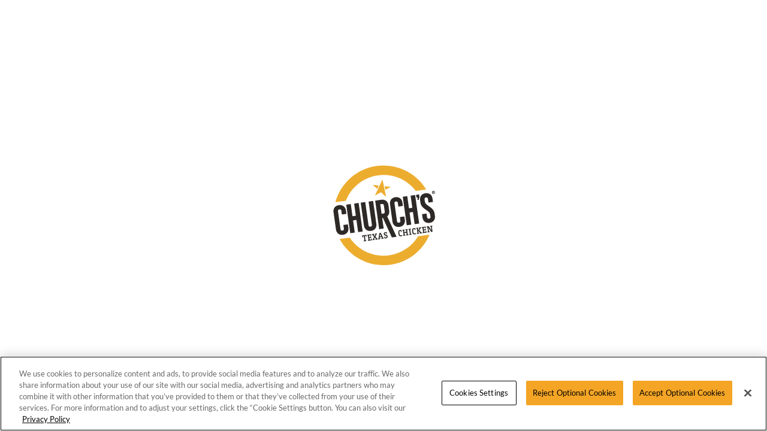

--- FILE ---
content_type: text/html
request_url: https://www.churchs.com/careers.php
body_size: 8588
content:
<!DOCTYPE html>
<html lang="en">
	<head>
		<meta charset="utf-8" />
		<meta httpEquiv="X-UA-Compatible" content="IE=edge" />
		<!--
      This viewport works for phones with notches.
      It's optimized for gestures by disabling global zoom.
     -->
		<meta name="viewport" content="width=device-width, initial-scale=1, minimum-scale=1, maximum-scale=1.00001" />
		<title>Church&apos;s Texas Chicken® | Menu, Coupons &amp; Delivery</title>
		<meta
			name="description"
			content="Church's Texas Chicken® has 70 years worth of bold flavors, warm welcomes &amp; a menu that inspires seconds. Visit us for coupons, deals &amp; delivery near you."
		/>
		<link rel="canonical" href="https://www.churchs.com/" />
		<meta property="og:locale" content="en_US" />
		<meta property="og:type" content="website" />
		<meta property="og:title" content="Church's Texas Chicken® | Menu, Coupons &amp; Delivery" />
		<meta
			property="og:description"
			content="Church's Texas Chicken® has 70 years worth of bold flavors, warm welcomes &amp; a menu that inspires seconds. Visit us for coupons, deals &amp; delivery near you."
		/>
		<meta property="og:url" content="https://www.churchs.com/" />
		<meta property="og:site_name" content="Churchs's Texas Chicken" />
		<meta property="article:modified_time" content="2025-06-10T20:48:57+00:00" />
		<meta
			property="og:image"
			content="https://cdn.churchs.com/images/at6verwz/production/3cda5beb0782cf34c29b3a40d2564643b5ab3efc-309x309.png"
		/>
		<meta property="og:image:width" content="309" />
		<meta property="og:image:height" content="309" />
		<meta property="og:image:type" content="image/png" />
		<meta name="twitter:card" content="summary_large_image" />
		<meta name="apple-itunes-app" content="app-id=653653356" />
		<link rel="preload" href="/fonts/Lato-Black.ttf" as="font" crossorigin />
		<link rel="preload" href="/fonts/Lato-BlackItalic.ttf" as="font" crossorigin />
		<link rel="preload" href="/fonts/Lato-BoldItalic.ttf" as="font" crossorigin />
		<link rel="preload" href="/fonts/Lato-Bold.ttf" as="font" crossorigin />
		<link rel="preload" href="/fonts/Lato-Italic.ttf" as="font" crossorigin />
		<link rel="preload" href="/fonts/Lato-Regular.ttf" as="font" crossorigin />
		<link rel="preload" href="/fonts/Heavitas.otf" as="font" crossorigin />
		<link rel="preload" href="/fonts/Heavitas-Italic.otf" as="font" crossorigin />
		<link rel="preload" href="/fonts/TabletGothicCondensed-Extrabold.otf" as="font" crossorigin />
		<link rel="preload" href="/fonts/TabletGothicCondensed-ExtraboldOblique.otf" as="font" crossorigin />
		<link rel="stylesheet" href="/fonts.css" />
		<script type="text/javascript">
			(function () {
				// Skip appending OneTrust scripts on localhost or when embedded=true
				const isLocalhost = window.location.hostname === 'localhost';
				const isEmbedded = window.location.search.includes('embedded=true');

				if (isLocalhost || isEmbedded) {
					return;
				}

				// Determine environment suffix based on hostname
				const isProduction =
					window.location.hostname === 'www.churchs.com' || window.location.hostname === 'churchs.com';
				const envSuffix = isProduction ? '' : '-test';
				const domainScriptId = '01927815-610b-7f2f-b7d3-03f29c603b4d' + envSuffix;

				// Append OtAutoBlock.js
				const script1 = document.createElement('script');
				script1.type = 'text/javascript';
				script1.src = 'https://cdn.cookielaw.org/consent/' + domainScriptId + '/OtAutoBlock.js';
				document.head.appendChild(script1);

				// Append otSDKStub.js
				const script2 = document.createElement('script');
				script2.type = 'text/javascript';
				script2.src = 'https://cdn.cookielaw.org/scripttemplates/otSDKStub.js';
				script2.setAttribute('charset', 'UTF-8');
				script2.setAttribute('data-domain-script', domainScriptId);
				document.head.appendChild(script2);
			})();
		</script>
		<style>
			/**
       * Extend the react-native-web reset:
       * https://github.com/necolas/react-native-web/blob/master/packages/react-native-web/src/exports/StyleSheet/initialRules.js
       */
			html,
			body,
			#root {
				width: 100%;
				/* To smooth any scrolling behavior */
				-webkit-overflow-scrolling: touch;
				margin: 0px;
				padding: 0px;
				/* Allows content to fill the viewport and go beyond the bottom */
				min-height: 100%;
			}
			#root {
				flex-shrink: 0;
				flex-basis: auto;
				flex-grow: 1;
				display: flex;
				flex: 1;
			}

			html {
				scroll-behavior: smooth;
				/* Prevent text size change on orientation change https://gist.github.com/tfausak/2222823#file-ios-8-web-app-html-L138 */
				-webkit-text-size-adjust: 100%;
				height: calc(100% + env(safe-area-inset-top));
			}

			body {
				display: flex;
				/* Allows you to scroll below the viewport; default value is visible */
				overflow-y: auto;
				overscroll-behavior-y: none;
				text-rendering: optimizeLegibility;
				-webkit-font-smoothing: antialiased;
				-moz-osx-font-smoothing: grayscale;
				-ms-overflow-style: scrollbar;
			}
			/* Enable for apps that support dark-theme */
			/*@media (prefers-color-scheme: dark) {
        body {
          background-color: black;
        }
      }*/

			#onetrust-banner-sdk * {
				font-family: 'Lato' !important;
				font-weight: 400 !important;
			}
		</style>
	</head>

	<body>
		<!-- The root element for your Expo app. -->
		<div id="root">
			<style>
				:root {
					--easing: linear(
						0,
						0.01 0.7%,
						0.042 1.5%,
						0.162 3.1%,
						0.334 4.7%,
						0.842 8.9%,
						1.072 11.3%,
						1.157 12.5%,
						1.215 13.6%,
						1.258 14.8%,
						1.279 16%,
						1.281 17.5%,
						1.257 19.1%,
						1.209 20.9%,
						1.055 25.4%,
						0.992 27.6%,
						0.943 30.1%,
						0.921 32.7%,
						0.927 35.9%,
						1.002 44.4%,
						1.022 49.3%,
						0.994 65.7%,
						1.002 82.2%,
						1
					);
				}

				body {
					padding: 0;
					margin: 0;
				}

				#root {
					display: flex;
					align-items: center;
					justify-content: center;
					height: 100vh;
					font-size: 1.5rem;
					color: #333;
				}

				.logo {
					opacity: 0;
					scale: 0;
					animation-name: pop;
					animation-duration: 1s;
					animation-delay: 500ms;
					animation-timing-function: var(--easing);
					animation-fill-mode: forwards;
				}

				@keyframes spin {
					to {
						rotate: 360deg;
					}
				}

				@keyframes pop {
					0% {
						opacity: 1;
						rotate: 7deg;
						scale: 0.5;
					}
					100% {
						opacity: 1;
						rotate: 0deg;
						scale: 1;
					}
				}

				@keyframes fade {
					0% {
						opacity: 0;
						scale: 1;
					}
					100% {
						opacity: 1;
						scale: 1;
					}
				}

				@media (prefers-reduced-motion) {
					.logo {
						animation-name: fade;
						animation-timing-function: linear;
					}
				}
			</style>
			<svg width="200" height="200" viewBox="0 0 300 300" fill="none" class="logo">
				<path
					d="M236.605 202C228.828 214.845 218.286 225.795 205.746 234.053C193.206 242.312 178.983 247.672 164.112 249.743C145.18 252.408 125.88 249.654 108.448 241.802C91.0165 233.949 76.1665 221.318 65.6184 205.372L40.1558 209.049C52.295 231.45 70.9902 249.606 93.7367 261.084C116.483 272.563 142.194 276.815 167.425 273.273C188.849 270.268 209.124 261.748 226.263 248.548C243.402 235.348 256.817 217.921 265.192 197.975L236.605 202Z"
					fill="#ECAD2F"
				></path>
				<path
					d="M55.6484 113.128C62.1456 96.3205 73.0147 81.5537 87.1317 70.3546C101.249 59.1556 118.101 51.931 135.946 49.4278C153.782 46.9025 171.968 49.1853 188.627 56.0403C205.285 62.8953 219.811 74.0739 230.704 88.4211L256.864 84.7441C244.173 63.8776 225.645 47.1866 203.572 36.7336C181.499 26.2807 156.846 22.5238 132.661 25.9272C108.466 29.325 85.7971 39.7397 67.4577 55.8836C49.1183 72.0274 35.9126 93.1924 29.4736 116.761L55.6484 113.128Z"
					fill="#ECAD2F"
				></path>
				<path
					fill-rule="evenodd"
					clip-rule="evenodd"
					d="M147.413 59.5872L128.578 100.048L143.707 91.7353L156.555 103.289L147.413 59.5872ZM138.184 74.8326L123.011 73.1031L134.275 83.2475L138.184 74.8326ZM154.84 85.6308L152.936 76.5328L168.181 78.3059L154.84 85.6308Z"
					fill="#ECAD2F"
				></path>
				<path
					fill-rule="evenodd"
					clip-rule="evenodd"
					d="M259.873 190.533L260.149 192.481L265.396 191.754L265.134 189.821L263.681 189.952L262.853 184.037C262.678 182.845 262.344 181.217 261.995 179.764H262.068C262.783 181.15 263.568 182.499 264.422 183.804L269.32 191.202L272.765 190.722L270.933 177.642L272.314 177.381L272.038 175.419L266.878 176.145L267.155 178.078L268.608 177.947L269.436 183.862C269.625 185.054 269.945 186.682 270.294 188.135C269.553 186.697 268.782 185.389 267.939 184.081L263.071 176.683L258.028 177.395L258.304 179.357L259.859 179.226L261.414 190.228L259.873 190.533ZM254.278 187.773L254.002 186.523L251.168 186.93L251.793 191.435L255.542 190.912L255.382 189.081L257.185 188.819L257.751 192.816L247.912 194.196L247.636 192.249L249.177 191.944L247.622 180.942L246.066 181.073L245.79 179.111L255.629 177.73L256.182 181.61L254.38 181.872L254.031 180.172L250.281 180.695L250.877 184.909L253.726 184.503L253.653 183.253L255.281 183.02L255.906 187.54L254.278 187.773ZM235.036 193.92L233.495 194.225L233.771 196.187L239.105 195.432L238.843 193.557L237.695 193.658L236.925 188.194L241.692 193.106L240.486 193.31L240.747 195.199L246.285 194.429L246.008 192.467L244.904 192.583L239.759 187.293L243.131 181.538L244.177 181.334L243.901 179.372L238.567 180.128L238.843 182.017L240.064 181.915L236.838 187.525L236.111 182.439L237.245 182.235L236.983 180.346L231.649 181.102L231.925 183.049L233.48 182.918L235.036 193.92ZM228.262 186.537L227.768 183.877C227.402 183.831 227.03 183.831 226.664 183.877C224.658 184.168 223.757 185.098 224.469 190.083C225.094 194.443 226.184 195.126 228.422 194.807C229.312 194.671 230.176 194.397 230.98 193.993L231.591 196.187C230.553 196.657 229.459 196.989 228.335 197.175C224.571 197.699 222.667 196.521 221.824 190.519C220.894 183.965 222.711 182.133 226.446 181.61C227.438 181.465 228.447 181.465 229.44 181.61L230.065 186.261L228.262 186.537ZM215.88 196.623L214.34 196.928L214.616 198.876L220.356 198.077L220.08 196.115L218.525 196.245L216.97 185.244L218.511 184.938L218.235 182.976L212.494 183.79L212.77 185.738L214.325 185.621L215.88 196.623ZM198.891 199.094L200.431 198.788L198.876 187.787L197.321 187.917L197.045 185.955L202.669 185.171L202.946 187.118L201.521 187.394L202.103 191.522L207.102 190.81L206.521 186.682L205.082 186.827L204.806 184.865L210.416 184.081L210.692 186.028L209.151 186.348L210.706 197.35L212.261 197.219L212.538 199.166L206.928 199.951L206.652 198.004L208.076 197.742L207.436 193.178L202.437 193.876L203.076 198.44L204.515 198.294L204.791 200.256L199.167 201.056L198.891 199.094ZM193.644 191.391L193.165 188.746C192.798 188.692 192.426 188.692 192.06 188.746C190.054 189.022 189.153 189.967 189.865 194.937C190.49 199.298 191.58 199.995 193.819 199.675C194.711 199.542 195.575 199.262 196.376 198.847L196.987 201.042C195.955 201.525 194.858 201.858 193.731 202.03C189.953 202.568 188.049 201.39 187.206 195.373C186.29 188.819 188.107 187.002 191.842 186.479C192.835 186.333 193.843 186.333 194.836 186.479L195.461 191.13L193.644 191.391Z"
					fill="#2D2926"
				></path>
				<path
					fill-rule="evenodd"
					clip-rule="evenodd"
					d="M156.642 193.804L157.049 195.969L158.836 195.693L158.313 191.58C157.219 191.426 156.108 191.426 155.014 191.58C151.54 192.074 150.32 193.964 150.654 196.289C150.988 198.614 151.918 199.443 154.723 200.46C157.194 201.419 157.703 201.739 157.862 202.873C158.022 204.006 157.499 204.835 155.886 205.053C155.265 205.154 154.632 205.154 154.011 205.053L153.619 202.873L151.817 203.134L152.354 207.262C153.569 207.429 154.802 207.429 156.017 207.262C159.548 206.768 160.856 204.893 160.464 202.19C160.159 199.952 159.316 199.094 156.264 197.989C153.924 197.147 153.386 196.652 153.255 195.693C153.125 194.734 153.648 194.007 155.101 193.804C155.611 193.718 156.132 193.718 156.642 193.804ZM136.527 207.858L137.661 207.64L139.652 194.022L143.344 193.513L148.997 206.041L150.174 205.939L150.451 207.901L144.971 208.672L144.71 206.826L146.265 206.506L145.16 204.035L140.597 204.675L140.204 207.364L141.803 207.233L142.065 209.079L136.789 209.82L136.527 207.858ZM144.288 201.899L143.169 199.385C142.632 198.149 142.152 197.016 141.716 195.955C141.6 197.103 141.44 198.295 141.251 199.632L140.873 202.379L144.288 201.899ZM131.194 208.613L129.798 208.875L130.075 210.764L135.626 209.979L135.35 208.032L134.26 208.133L130.002 203.003L132.502 197.088L133.563 196.87L133.286 194.922L128.418 195.606L128.694 197.495L129.929 197.379L128.287 201.448L125.467 198.018L126.703 197.771L126.441 195.882L121.049 196.637L121.325 198.599L122.386 198.512L126.412 203.323L123.738 209.616L122.663 209.805L122.924 211.767L127.953 211.055L127.691 209.165L126.31 209.296L128.098 204.878L131.194 208.613ZM117.561 206.985L117.285 205.736L114.451 206.142L115.076 210.648L118.825 210.125L118.666 208.293L120.468 208.032L121.035 212.029L111.181 213.409L110.919 211.462L112.445 211.157L110.905 200.155L109.335 200.285L109.073 198.323L118.913 196.943L119.45 200.823L117.648 201.085L117.314 199.384L113.564 199.908L114.16 204.122L117.009 203.715L116.922 202.466L118.549 202.233L119.189 206.753L117.561 206.985ZM107.054 213.99L100.645 214.891L100.368 212.944L102.229 212.566L100.703 201.71L98.4646 202.029L98.7116 204.427L96.9095 204.689L96.27 200.125L107.185 198.585L107.824 203.148L106.022 203.395L105.586 201.027L103.348 201.346L104.874 212.188L106.778 212.043L107.054 213.99Z"
					fill="#2D2926"
				></path>
				<path
					fill-rule="evenodd"
					clip-rule="evenodd"
					d="M247.694 155.145L246.502 146.701L257.78 145.102L259.074 154.316C259.118 154.886 259.282 155.44 259.557 155.941C259.831 156.442 260.209 156.879 260.666 157.222C261.122 157.566 261.646 157.809 262.204 157.934C262.761 158.059 263.339 158.065 263.899 157.949C264.468 157.906 265.022 157.741 265.523 157.466C266.024 157.192 266.461 156.814 266.805 156.357C267.149 155.901 267.391 155.377 267.516 154.819C267.642 154.262 267.647 153.684 267.532 153.124L266.762 147.674C266.021 142.376 261.49 139.267 256.515 135.854C250.465 131.702 243.758 127.1 242.418 117.561L241.619 111.922C240.296 102.533 245.543 95.5573 254.946 94.2493C264.349 92.9413 271.325 98.2605 272.633 107.576L273.811 116.02L262.547 117.605L261.239 108.405C261.197 107.836 261.034 107.282 260.761 106.781C260.488 106.28 260.112 105.843 259.656 105.499C259.201 105.155 258.678 104.913 258.121 104.787C257.564 104.662 256.987 104.656 256.428 104.772C255.859 104.815 255.305 104.98 254.804 105.255C254.303 105.529 253.866 105.907 253.522 106.364C253.179 106.82 252.936 107.344 252.811 107.902C252.685 108.459 252.68 109.037 252.795 109.597L253.551 115.047C254.289 120.275 258.796 123.373 263.755 126.781C269.822 130.952 276.565 135.587 277.909 145.16L278.708 150.784C280.031 160.188 274.77 167.149 265.381 168.472C255.992 169.794 249.002 164.446 247.694 155.145ZM209.457 101.472L198.193 103.056L208.221 174.474L219.499 172.89L215.212 142.442L223.67 141.25L227.958 171.698L239.236 170.114L229.193 98.6963L217.915 100.295L222.202 130.728L213.744 131.92L209.457 101.472ZM172.411 165.129L166.336 121.849C165.028 112.46 170.274 105.484 179.663 104.161C189.051 102.839 196.042 108.187 197.35 117.488L198.542 125.947L187.264 127.662L185.97 118.462C185.926 117.893 185.762 117.339 185.487 116.838C185.213 116.337 184.835 115.9 184.378 115.556C183.922 115.212 183.397 114.97 182.84 114.844C182.283 114.719 181.705 114.714 181.145 114.829C180.577 114.873 180.025 115.037 179.525 115.311C179.025 115.585 178.589 115.961 178.245 116.416C177.902 116.871 177.659 117.393 177.533 117.949C177.406 118.505 177.399 119.081 177.512 119.639L183.79 164.373C183.837 164.942 184.003 165.495 184.278 165.995C184.553 166.495 184.931 166.93 185.387 167.274C185.843 167.617 186.366 167.86 186.923 167.986C187.479 168.112 188.056 168.12 188.615 168.007C189.185 167.963 189.739 167.798 190.24 167.524C190.741 167.249 191.178 166.871 191.522 166.415C191.865 165.958 192.108 165.434 192.233 164.876C192.359 164.319 192.364 163.741 192.249 163.182L190.955 153.982L202.233 152.398L203.425 160.842C204.748 170.245 199.501 177.207 190.098 178.529C180.695 179.852 173.719 174.503 172.411 165.202V165.129ZM144.637 110.585L129.13 112.765L139.173 184.183L150.436 182.598L146.744 156.278L148.532 156.031L170.957 204.965L182.7 203.323L159.301 152.223C163.269 149.07 165.144 144.012 164.301 138.01L162.31 123.912C161.002 114.611 153.939 109.277 144.637 110.585ZM151.1 144.682C150.599 144.955 150.046 145.118 149.477 145.16L145.262 145.771L141.876 121.718L146.105 121.122C146.664 121.009 147.241 121.016 147.798 121.142C148.354 121.269 148.878 121.512 149.333 121.855C149.789 122.198 150.167 122.634 150.442 123.134C150.718 123.634 150.884 124.186 150.93 124.755L153.11 140.35C153.225 140.908 153.22 141.485 153.095 142.042C152.969 142.599 152.726 143.122 152.382 143.577C152.039 144.033 151.601 144.409 151.1 144.682ZM101.008 175.172L93.0142 117.852L104.292 116.268L112.445 174.402C112.489 174.971 112.654 175.525 112.929 176.026C113.203 176.527 113.581 176.964 114.038 177.308C114.494 177.651 115.018 177.894 115.576 178.019C116.133 178.145 116.711 178.15 117.271 178.035C117.84 177.991 118.394 177.826 118.895 177.552C119.396 177.277 119.833 176.899 120.177 176.443C120.52 175.986 120.763 175.462 120.888 174.905C121.014 174.347 121.019 173.769 120.904 173.21L112.736 115.149L124.014 113.564L132.08 170.884C133.403 180.273 128.142 187.249 118.753 188.572C109.364 189.894 102.374 184.546 101.066 175.244L101.008 175.172ZM68.06 121.354L56.782 122.938L66.8101 194.341L78.0881 192.757L73.8152 162.31L82.2737 161.132L86.5465 191.58L97.8245 189.981L87.7819 118.578L76.5039 120.163L80.7913 150.61L72.3328 151.787L68.06 121.354ZM24.9397 141.788L31.0146 185.011C32.3081 194.312 39.2842 199.66 48.6874 198.338C58.0905 197.015 63.3371 190.039 62.0145 180.651L60.8228 172.192L49.5594 173.776L50.8528 182.976C50.9656 183.535 50.9585 184.112 50.8321 184.669C50.7058 185.225 50.463 185.749 50.1197 186.204C49.7765 186.66 49.3405 187.038 48.8406 187.313C48.3407 187.589 47.7882 187.755 47.2195 187.801C46.6599 187.916 46.0821 187.911 45.5247 187.785C44.9673 187.66 44.4429 187.417 43.9865 187.074C43.5301 186.73 43.1521 186.293 42.8776 185.792C42.603 185.291 42.4383 184.737 42.3944 184.168L36.1014 139.448C35.9886 138.889 35.9957 138.312 36.1221 137.755C36.2484 137.199 36.4912 136.676 36.8345 136.22C37.1777 135.764 37.6137 135.386 38.1136 135.111C38.6135 134.835 39.166 134.669 39.7347 134.623C40.2941 134.51 40.871 134.517 41.4275 134.644C41.984 134.77 42.5074 135.013 42.9632 135.356C43.4191 135.699 43.797 136.135 44.0722 136.635C44.3474 137.135 44.5136 137.688 44.5598 138.256L45.8533 147.471L57.1313 145.886L55.9396 137.428C54.6316 128.127 47.67 122.778 38.2669 124.101C28.8637 125.423 23.6171 132.385 24.9397 141.788ZM231.692 98.7255L232.535 104.742H232.55C232.568 104.868 232.634 104.983 232.734 105.061C232.834 105.14 232.961 105.176 233.088 105.164L235.195 104.917C235.27 104.909 235.346 104.919 235.416 104.945C235.487 104.972 235.551 105.014 235.603 105.068C235.655 105.123 235.693 105.189 235.716 105.261C235.738 105.333 235.744 105.409 235.733 105.484L234.933 110.643C234.921 110.718 234.926 110.796 234.95 110.868C234.973 110.941 235.013 111.007 235.067 111.061C235.121 111.115 235.187 111.156 235.26 111.179C235.333 111.202 235.41 111.208 235.486 111.195L237.695 110.89C237.788 110.876 237.876 110.835 237.948 110.774C238.02 110.712 238.073 110.631 238.102 110.541L239.947 103.783C239.955 103.716 239.955 103.647 239.947 103.58L239.119 97.6791C239.101 97.5503 239.033 97.4338 238.929 97.3549C238.826 97.276 238.696 97.2411 238.567 97.2576L232.099 98.1733C232.036 98.1821 231.975 98.2035 231.92 98.2362C231.865 98.2689 231.818 98.3123 231.78 98.3637C231.742 98.4152 231.714 98.4737 231.7 98.5358C231.685 98.5979 231.682 98.6624 231.692 98.7255Z"
					fill="#2D2926"
				></path>
				<path
					d="M274.886 91.7931C275.322 91.7931 275.554 91.7059 275.554 91.2699C275.554 90.8339 275.307 90.7757 274.886 90.7757H274.682V91.7931H274.886ZM276.659 93.9876H275.758L274.988 92.4471H274.682V93.9876H273.854V90.1072H275.307C276.267 90.1072 276.485 90.6449 276.485 91.2117C276.509 91.4323 276.459 91.6547 276.343 91.8441C276.228 92.0335 276.053 92.1791 275.845 92.2582L276.659 93.9876ZM275.06 89.2207C273.607 89.2207 272.677 90.2671 272.677 92.1274C272.677 93.9876 273.462 95.0341 275.06 95.0341C276.659 95.0341 277.517 93.944 277.517 92.1274C277.517 90.3107 276.586 89.2207 275.06 89.2207ZM275.06 96.0514C274.558 96.0714 274.057 95.9824 273.591 95.7906C273.126 95.5987 272.708 95.3085 272.366 94.9399C272.024 94.5713 271.765 94.133 271.608 93.655C271.451 93.1771 271.399 92.6708 271.456 92.171C271.406 91.6652 271.461 91.1545 271.619 90.6714C271.776 90.1882 272.033 89.7431 272.372 89.3644C272.711 88.9858 273.125 88.6818 273.588 88.4719C274.051 88.262 274.552 88.1507 275.06 88.1452C275.565 88.1255 276.069 88.2149 276.536 88.4074C277.004 88.5999 277.424 88.8909 277.769 89.2605C278.114 89.6302 278.375 90.0698 278.535 90.5495C278.694 91.0292 278.748 91.5376 278.694 92.0402C278.745 92.5476 278.688 93.0601 278.529 93.5445C278.369 94.0289 278.11 94.4745 277.768 94.8525C277.425 95.2304 277.007 95.5324 276.541 95.739C276.075 95.9455 275.57 96.0519 275.06 96.0514Z"
					fill="#2D2926"
				></path>
			</svg>
		</div>
	<script src="/_expo/static/js/web/index-9a2d61aecea8df0595c585ea164497eb.js" defer></script>
</body>
</html>


--- FILE ---
content_type: text/css
request_url: https://www.churchs.com/fonts.css
body_size: -128
content:
/* Lato */
@font-face {
	font-family: 'Lato';
	src: url('/fonts/Lato-Regular.ttf') format('truetype');
	font-weight: 400;
	font-style: normal;
}
@font-face {
	font-family: 'Lato';
	src: url('/fonts/Lato-Italic.ttf') format('truetype');
	font-weight: 400;
	font-style: italic;
}
@font-face {
	font-family: 'Lato';
	src: url('/fonts/Lato-Bold.ttf') format('truetype');
	font-weight: 700;
	font-style: normal;
}
@font-face {
	font-family: 'Lato';
	src: url('/fonts/Lato-BoldItalic.ttf') format('truetype');
	font-weight: 700;
	font-style: italic;
}
@font-face {
	font-family: 'Lato';
	src: url('/fonts/Lato-Black.ttf') format('truetype');
	font-weight: 900;
	font-style: normal;
}
@font-face {
	font-family: 'Lato';
	src: url('/fonts/Lato-BlackItalic.ttf') format('truetype');
	font-weight: 900;
	font-style: italic;
}

/* Heavitas */
@font-face {
	font-family: 'Heavitas';
	src: url('/fonts/Heavitas.otf') format('opentype');
	font-weight: 400;
	font-style: normal;
}
@font-face {
	font-family: 'Heavitas';
	src: url('/fonts/Heavitas-Italic.otf') format('opentype');
	font-weight: 400;
	font-style: italic;
}

/* Tablet Gothic Condensed */
@font-face {
	font-family: 'Tablet Gothic Condensed Extrabold';
	src: url('/fonts/TabletGothicCondensed-Extrabold.otf') format('opentype');
	font-weight: 800;
	font-style: normal;
}
@font-face {
	font-family: 'Tablet Gothic Condensed Extrabold';
	src: url('/fonts/TabletGothicCondensed-ExtraboldOblique.otf') format('opentype');
	font-weight: 800;
	font-style: italic;
}


--- FILE ---
content_type: application/javascript
request_url: https://cdn.cookielaw.org/consent/01927815-610b-7f2f-b7d3-03f29c603b4d/OtAutoBlock.js
body_size: 3339
content:
(function(){function q(a){var c=[],b=[],e=function(f){for(var g={},h=0;h<u.length;h++){var d=u[h];if(d.Tag===f){g=d;break}var l=void 0,k=d.Tag;var C=(k=-1!==k.indexOf("http:")?k.replace("http:",""):k.replace("https:",""),-1!==(l=k.indexOf("?"))?k.replace(k.substring(l),""):k);if(f&&(-1!==f.indexOf(C)||-1!==d.Tag.indexOf(f))){g=d;break}}return g}(a);return e.CategoryId&&(c=e.CategoryId),e.Vendor&&(b=e.Vendor.split(":")),!e.Tag&&D&&(b=c=function(f){var g=[],h=function(d){var l=document.createElement("a");
return l.href=d,-1!==(d=l.hostname.split(".")).indexOf("www")||2<d.length?d.slice(1).join("."):l.hostname}(f);return g=v.some(function(d){return d===h})?["C0004"]:g}(a)),{categoryIds:c,vsCatIds:b}}function w(a){return!a||!a.length||(a&&window.OptanonActiveGroups?a.every(function(c){return-1!==window.OptanonActiveGroups.indexOf(","+c+",")}):void 0)}function m(a,c){void 0===c&&(c=null);var b=window,e=b.OneTrust&&b.OneTrust.IsVendorServiceEnabled;b=e&&b.OneTrust.IsVendorServiceEnabled();return"Categories"===
r||"All"===r&&e&&!b?w(a):("Vendors"===r||"All"===r&&e&&b)&&w(c)}function n(a){a=a.getAttribute("class")||"";return-1!==a.indexOf("optanon-category")||-1!==a.indexOf("ot-vscat")}function p(a){return a.hasAttribute("data-ot-ignore")}function x(a,c,b){void 0===b&&(b=null);var e=a.join("-"),f=b&&b.join("-"),g=c.getAttribute("class")||"",h="",d=!1;a&&a.length&&-1===g.indexOf("optanon-category-"+e)&&(h=("optanon-category-"+e).trim(),d=!0);b&&b.length&&-1===g.indexOf("ot-vscat-"+f)&&(h+=" "+("ot-vscat-"+
f).trim(),d=!0);d&&c.setAttribute("class",h+" "+g)}function y(a,c,b){void 0===b&&(b=null);var e;a=a.join("-");b=b&&b.join("-");return-1===c.indexOf("optanon-category-"+a)&&(e=("optanon-category-"+a).trim()),-1===c.indexOf("ot-vscat-"+b)&&(e+=" "+("ot-vscat-"+b).trim()),e+" "+c}function z(a){var c,b=q(a.src||"");(b.categoryIds.length||b.vsCatIds.length)&&(x(b.categoryIds,a,b.vsCatIds),m(b.categoryIds,b.vsCatIds)||(a.type="text/plain"),a.addEventListener("beforescriptexecute",c=function(e){"text/plain"===
a.getAttribute("type")&&e.preventDefault();a.removeEventListener("beforescriptexecute",c)}))}function A(a){var c=a.src||"",b=q(c);(b.categoryIds.length||b.vsCatIds.length)&&(x(b.categoryIds,a,b.vsCatIds),m(b.categoryIds,b.vsCatIds)||(a.removeAttribute("src"),a.setAttribute("data-src",c)))}var u=JSON.parse('[{"Tag":"https://www.googletagmanager.com/gtm.js","CategoryId":["C0002","C0004"],"Vendor":null},{"Tag":"https://us-gmtdmp.mookie1.com/t/v2/activity","CategoryId":["C0004"],"Vendor":null},{"Tag":"https://order.churchs.com/assets/src/assets/fonts/Lato-Medium.863b7dcd5ec2c3923122af25ce0f7e4c.ttf","CategoryId":["C0002"],"Vendor":null},{"Tag":"https://o.clarity.ms/collect","CategoryId":["C0003"],"Vendor":null},{"Tag":"https://locations.churchs.com/permanent-b0b701/locations.churchs.com/search/en.03a12229.js","CategoryId":["C0004"],"Vendor":null},{"Tag":"https://locations.churchs.com/permanent-b0b701/assets/images/textures/YEXT_locations_HighNoon.de45b83f.png","CategoryId":["C0002","C0004"],"Vendor":null},{"Tag":"https://ib.adnxs.com/bounce","CategoryId":["C0004"],"Vendor":null},{"Tag":"https://pixel.rubiconproject.com/tap.php","CategoryId":["C0004"],"Vendor":null},{"Tag":"https://locations.churchs.com/permanent-b0b701/assets/images/newPin_2.72128b60.png","CategoryId":["C0002","C0004"],"Vendor":null},{"Tag":"https://www.clarity.ms/tag/ld4kpdohge","CategoryId":["C0002","C0003"],"Vendor":null},{"Tag":"https://locations.churchs.com/permanent-b0b701/assets/images/textures/grunge-texture.cf8db262.png","CategoryId":["C0002","C0004"],"Vendor":null},{"Tag":"https://locations.churchs.com/permanent-b0b701/assets/images/ajax-loader.a51c5608.gif","CategoryId":["C0004"],"Vendor":null},{"Tag":"https://liveapi.yext.com/v2/accounts/me/entities/geosearch","CategoryId":["C0003"],"Vendor":null},{"Tag":"https://locations.churchs.com/permanent-b0b701/locations.churchs.com/cityList/en.dd04a40f.js","CategoryId":["C0002"],"Vendor":null},{"Tag":"https://bm.adentifi.com/pixel/conv/ppt\x3d4616","CategoryId":["C0004"],"Vendor":null},{"Tag":"https://i.liadm.com/s/52164","CategoryId":["C0004"],"Vendor":null},{"Tag":"https://www.churchs.com/wp-content/uploads/2024/12/2ChickenSand678x323-1.png","CategoryId":["C0002","C0004"],"Vendor":null},{"Tag":"https://locations.churchs.com/permanent-b0b701/assets/images/background.a76c9652.jpg","CategoryId":["C0002","C0004"],"Vendor":null},{"Tag":"https://www.churchs.com/wp-content/uploads/2024/12/January-0-Delivery-Fee-order.churchs-hp.gif","CategoryId":["C0002","C0004"],"Vendor":null},{"Tag":"https://rtb.adentifi.com/CookieSyncAdX","CategoryId":["C0004"],"Vendor":null},{"Tag":"https://td.doubleclick.net/td/fls/rul/activityi","CategoryId":["C0004"],"Vendor":null},{"Tag":"https://analytics.tiktok.com/i18n/pixel/static/main.MWE1OTI4NzI4MQ.js","CategoryId":["C0004"],"Vendor":null},{"Tag":"https://mobile-api.churchs.com/api/v1/announcements","CategoryId":["C0002","C0004"],"Vendor":null},{"Tag":"https://dsum-sec.casalemedia.com/rum","CategoryId":["C0004"],"Vendor":null},{"Tag":"https://locations.churchs.com/permanent-b0b701/assets/images/up-arrow.f5dcc360.png","CategoryId":["C0002","C0004"],"Vendor":null},{"Tag":"https://locations.churchs.com/permanent-b0b701/vendors~messages/0.88412ecd.js","CategoryId":["C0002","C0004"],"Vendor":null},{"Tag":"https://js.adsrvr.org/up_loader.1.1.0.js","CategoryId":["C0004"],"Vendor":null},{"Tag":"https://analytics.tiktok.com/api/v2/pixel","CategoryId":["C0004"],"Vendor":null},{"Tag":"https://locations.churchs.com/permanent-b0b701/messages/0.59a4a61b.js","CategoryId":["C0002","C0004"],"Vendor":null},{"Tag":"https://order.churchs.com/_expo/static/js/web/index-a29abbffddf5c160715de1f4474c5c8c.js","CategoryId":["C0002"],"Vendor":null},{"Tag":"https://ct.pinterest.com/user/","CategoryId":["C0004"],"Vendor":null},{"Tag":"https://ct.pinterest.com/v3/","CategoryId":["C0004"],"Vendor":null},{"Tag":"https://match.adsrvr.org/track/cmf/generic","CategoryId":["C0004"],"Vendor":null},{"Tag":"https://locations.churchs.com/permanent-b0b701/assets/images/textures/app-promo-background-texture.9ea023cb.png","CategoryId":["C0002","C0004"],"Vendor":null},{"Tag":"https://d.e.churchs.com/track.v2.js","CategoryId":["C0002","C0004"],"Vendor":null},{"Tag":"https://open.spotify.com/embed/playlist/3P58exBHLggVAmyPnXp81o","CategoryId":["C0003"],"Vendor":null},{"Tag":"https://locations.churchs.com/permanent-b0b701/assets/images/core_caret_down.623aa484.svg","CategoryId":["C0002","C0004"],"Vendor":null},{"Tag":"https://pixel.quantserve.com/pixel","CategoryId":["C0004"],"Vendor":null},{"Tag":"https://locations.churchs.com/permanent-b0b701/assets/images/icons.faa4093a.svg","CategoryId":["C0002","C0004"],"Vendor":null},{"Tag":"https://order.churchs.com/_expo/static/js/web/index-0ef20dcd49caca8f10bade73887fc582.js","CategoryId":["C0002"],"Vendor":null},{"Tag":"https://ib.adnxs.com/getuid","CategoryId":["C0004"],"Vendor":null},{"Tag":"https://locations.churchs.com/permanent-b0b701/assets/images/directions.1d0e1072.svg","CategoryId":["C0002","C0004"],"Vendor":null},{"Tag":"https://order.churchs.com/assets/src/assets/fonts/Lato-Bold.26af1ab89ca07c82f244395a9849e150.ttf","CategoryId":["C0002","C0004"],"Vendor":null},{"Tag":"https://www.churchs.com/wp-content/uploads/2024/12/background.png","CategoryId":["C0002","C0004"],"Vendor":null},{"Tag":"https://www.googletagmanager.com/gtag/js","CategoryId":["C0002"],"Vendor":null},{"Tag":"https://order.churchs.com/assets/src/assets/images/placeholder/hero-1.ccc2cbbdec10c78fa94395d37462bdd7.png","CategoryId":["C0002","C0004"],"Vendor":null},{"Tag":"https://locations.churchs.com/assets/images/background.jpg","CategoryId":["C0002","C0004"],"Vendor":null},{"Tag":"https://order.churchs.com/assets/node_modules/expo-router/assets/file.b6c297a501e289394b0bc5dc69c265e6.png","CategoryId":["C0002","C0004"],"Vendor":null},{"Tag":"https://googleads.g.doubleclick.net/pagead/viewthroughconversion/774122728/","CategoryId":["C0004"],"Vendor":null},{"Tag":"https://locations.churchs.com/permanent-b0b701/locations.churchs.com/locationList/en.6a6a375e.js","CategoryId":["C0002","C0004"],"Vendor":null},{"Tag":"https://mobile-api.churchs.com/api/v1/banners/home-page","CategoryId":["C0002","C0004"],"Vendor":null},{"Tag":"https://rtb.adentifi.com/CookieSyncAdXCheck","CategoryId":["C0004"],"Vendor":null},{"Tag":"https://order.churchs.com/assets/src/assets/fonts/TabletGothicCondensedW02-XBd.546ff07ff1fb13c7c8bf8a4c65f8a468.otf","CategoryId":["C0002"],"Vendor":null},{"Tag":"https://insight.adsrvr.org/track/pxl/","CategoryId":["C0004"],"Vendor":null},{"Tag":"https://analytics.tiktok.com/i18n/pixel/static/main.MTdkNGE4ZTU0MQ.js","CategoryId":["C0004"],"Vendor":null},{"Tag":"https://js.adsrvr.org/universal_pixel.1.1.0.js","CategoryId":["C0004"],"Vendor":null},{"Tag":"https://www.churchs.com/wp-content/themes/churchs-web/static/img/generic-icons/arrow-0a872a44e8.svg","CategoryId":["C0004"],"Vendor":null},{"Tag":"https://locations.churchs.com/permanent-b0b701/locations.churchs.com/locationList/en.3e3ba9a1.js","CategoryId":["C0004"],"Vendor":null},{"Tag":"https://s.pinimg.com/ct/lib/main.7d8116bd.js","CategoryId":["C0004"],"Vendor":null},{"Tag":"https://analytics.tiktok.com/i18n/pixel/events.js","CategoryId":["C0004"],"Vendor":null},{"Tag":"https://px.adentifi.com/Pixels","CategoryId":["C0004"],"Vendor":null},{"Tag":"https://s.pinimg.com/ct/core.js","CategoryId":["C0004"],"Vendor":null},{"Tag":"https://match.adsrvr.org/track/cmf/rubicon","CategoryId":["C0004"],"Vendor":null},{"Tag":"https://locations.churchs.com/permanent-b0b701/messages/0.aa61bb7f.js","CategoryId":["C0004"],"Vendor":null},{"Tag":"https://www.clarity.ms/s/0.8.1/clarity.js","CategoryId":["C0002"],"Vendor":null},{"Tag":"https://x.bidswitch.net/ul_cb/syncd","CategoryId":["C0004"],"Vendor":null},{"Tag":"https://ad.doubleclick.net/ddm/activity/attribution_src_register","CategoryId":["C0004"],"Vendor":null},{"Tag":"https://insight.adsrvr.org/track/up","CategoryId":["C0004"],"Vendor":null},{"Tag":"https://locations.churchs.com/permanent-b0b701/assets/images/appstoreApple.d02d2463.png","CategoryId":["C0002","C0004"],"Vendor":null},{"Tag":"https://match.adsrvr.org/track/cmb/rubicon","CategoryId":["C0004"],"Vendor":null},{"Tag":"https://order.churchs.com/_expo/static/js/web/index-552b58ddcce9eabc23171bf71aa19d36.js","CategoryId":["C0002"],"Vendor":null},{"Tag":"https://e.acuityplatform.com/pj","CategoryId":["C0004"],"Vendor":null},{"Tag":"https://googleads.g.doubleclick.net/pagead/viewthroughconversion/754219312/","CategoryId":["C0004"],"Vendor":null},{"Tag":"https://analytics.tiktok.com/i18n/pixel/static/identify_45dd5971.js","CategoryId":["C0004"],"Vendor":null},{"Tag":"https://www.google-analytics.com/analytics.js","CategoryId":["C0002","C0004"],"Vendor":null},{"Tag":"https://locations.churchs.com/permanent-b0b701/locations.churchs.com/locationEntity/en.0ea62d36.js","CategoryId":["C0004"],"Vendor":null},{"Tag":"https://locations.churchs.com/permanent-b0b701/locations.churchs.com/stateList/en.c558edbb.js","CategoryId":["C0002","C0004"],"Vendor":null},{"Tag":"https://c.clarity.ms/c.gif","CategoryId":["C0003"],"Vendor":null},{"Tag":"https://analytics.tiktok.com/i18n/pixel/static/identify_7bf75739.js","CategoryId":["C0004"],"Vendor":null},{"Tag":"https://cm.g.doubleclick.net/pixel","CategoryId":["C0004"],"Vendor":null},{"Tag":"https://match.adsrvr.org/track/cmb/google","CategoryId":["C0004"],"Vendor":null},{"Tag":"https://x.bidswitch.net/syncd","CategoryId":["C0004"],"Vendor":null},{"Tag":"https://order.churchs.com/assets/src/assets/fonts/Lato-Heavy.093466c99afdd5e38cfe3062dbcbba6b.ttf","CategoryId":["C0002"],"Vendor":null},{"Tag":"https://ct.pinterest.com/ct.html","CategoryId":["C0004"],"Vendor":null},{"Tag":"https://locations.churchs.com/permanent-b0b701/assets/images/appstoreGoogle.4e1c8a3b.png","CategoryId":["C0002","C0004"],"Vendor":null},{"Tag":"https://r.clarity.ms/collect","CategoryId":["C0003"],"Vendor":null},{"Tag":"https://realtimeanalytics.yext.com/store_pagespixel","CategoryId":["C0003"],"Vendor":null},{"Tag":"https://simage2.pubmatic.com/AdServer/Pug","CategoryId":["C0004"],"Vendor":null},{"Tag":"https://order.churchs.com/assets/node_modules/expo-router/assets/pkg.5974eb3e1c5314e8d5a822702d7d0740.png","CategoryId":["C0002","C0004"],"Vendor":null},{"Tag":"https://d.e.churchs.com/connect.html","CategoryId":["C0002","C0004"],"Vendor":null},{"Tag":"https://analytics.tiktok.com/i18n/pixel/events.js?sdkid\x3dCF0P73RC77U6VUERJNPG\x26lib\x3dttq","CategoryId":["C0004"],"Vendor":null},{"Tag":"https://mobile-api.churchs.com/api/v1/orders/[orderId]","CategoryId":["C0002","C0004"],"Vendor":null},{"Tag":"https://locations.churchs.com/permanent-b0b701/locations.churchs.com/landing/en.9d0a2ab5.js","CategoryId":["C0004"],"Vendor":null},{"Tag":"https://ad.doubleclick.net/ddm/activity/src\x3d8908638","CategoryId":["C0004"],"Vendor":null},{"Tag":"https://ad.doubleclick.net/activity","CategoryId":["C0004"],"Vendor":null},{"Tag":"https://match.adsrvr.org/track/upb/","CategoryId":["C0004"],"Vendor":null},{"Tag":"https://googleads.g.doubleclick.net/pagead/viewthroughconversion/751372464/","CategoryId":["C0004"],"Vendor":null},{"Tag":"https://8908638.fls.doubleclick.net/activityi","CategoryId":["C0004"],"Vendor":null},{"Tag":"https://locations.churchs.com/permanent-b0b701/locations.churchs.com/search/en.4d21841e.js","CategoryId":["C0002","C0004"],"Vendor":null},{"Tag":"https://match.adsrvr.org/track/cmf/google","CategoryId":["C0004"],"Vendor":null},{"Tag":"https://play.google.com/log","CategoryId":["C0004"],"Vendor":null},{"Tag":"https://locations.churchs.com/permanent-b0b701/assets/fonts/Heavitas.e9434c88.otf","CategoryId":["C0002","C0004"],"Vendor":null},{"Tag":"https://match.adsrvr.org/track/cmf/appnexus","CategoryId":["C0004"],"Vendor":null},{"Tag":"https://mobile-api.churchs.com/api/v1/loyalty","CategoryId":["C0002","C0004"],"Vendor":null},{"Tag":"https://order.churchs.com/assets/node_modules/expo-router/assets/forward.9d9c5644f55c2f6e4b7f247c378b2fe9.png","CategoryId":["C0002","C0004"],"Vendor":null},{"Tag":"https://se.e.churchs.com/call.php","CategoryId":["C0002","C0004"],"Vendor":null},{"Tag":"https://locations.churchs.com/permanent-b0b701/locations.churchs.com/locationEntity/en.0fb16b5f.js","CategoryId":["C0002","C0004"],"Vendor":null},{"Tag":"https://analytics.tiktok.com/i18n/pixel/static/main.MTZlZmM4ZjZjMQ.js","CategoryId":["C0004"],"Vendor":null},{"Tag":"https://c.bing.com/c.gif","CategoryId":["C0004"],"Vendor":null}]'),
D=JSON.parse("true"),r=JSON.parse('"Categories"'),v=(v=[""]).filter(function(a){if("null"!==a&&a.trim().length)return a}),t=["embed","iframe","img","script"],B=((new MutationObserver(function(a){Array.prototype.forEach.call(a,function(c){Array.prototype.forEach.call(c.addedNodes,function(e){1!==e.nodeType||-1===t.indexOf(e.tagName.toLowerCase())||n(e)||p(e)||("script"===e.tagName.toLowerCase()?z:A)(e)});var b=c.target;!c.attributeName||n(b)&&p(b)||("script"===b.nodeName.toLowerCase()?z(b):-1!==t.indexOf(c.target.nodeName.toLowerCase())&&
A(b))})})).observe(document.documentElement,{childList:!0,subtree:!0,attributes:!0,attributeFilter:["src"]}),document.createElement);document.createElement=function(){for(var a,c,b=[],e=0;e<arguments.length;e++)b[e]=arguments[e];return"script"===b[0].toLowerCase()||-1!==t.indexOf(b[0].toLowerCase())?(a=B.bind(document).apply(void 0,b),c=a.setAttribute.bind(a),Object.defineProperties(a,{src:{get:function(){try{return!/^(https?:|\/\/|file:|ftp:|data:|blob:)/i.test(a.getAttribute("src"))&&a.getAttribute("src")?
(new URL(a.getAttribute("src"),document.baseURI)).href:a.getAttribute("src")||""}catch(f){return a.getAttribute("src")||""}},set:function(f){var g=b[0],h,d,l,k="";k=q(k="string"==typeof f||f instanceof Object?f.toString():k);return d=g,l=a,!(h=k).categoryIds.length&&!h.vsCatIds.length||"script"!==d.toLowerCase()||n(l)||m(h.categoryIds,h.vsCatIds)||p(l)?(d=g,h=a,!(l=k).categoryIds.length||-1===t.indexOf(d.toLowerCase())||n(h)||m(l.categoryIds,l.vsCatIds)||p(h)?c("src",f):(a.removeAttribute("src"),
c("data-src",f),(g=a.getAttribute("class"))||c("class",y(k.categoryIds,g||"",k.vsCatIds)))):(c("type","text/plain"),c("src",f)),!0}},type:{get:function(){return a.getAttribute("type")||""},set:function(f){return h=c,d=q((g=a).src||""),h("type",!d.categoryIds.length&&!d.vsCatIds.length||n(g)||m(d.categoryIds,d.vsCatIds)||p(g)?f:"text/plain"),!0;var g,h,d}},class:{set:function(f){return h=c,!(d=q((g=a).src)).categoryIds.length&&!d.vsCatIds.length||n(g)||m(d.categoryIds,d.vsCatIds)||p(g)?h("class",f):
h("class",y(d.categoryIds,f,d.vsCatIds)),!0;var g,h,d}}}),a.setAttribute=function(f,g,h){"type"!==f&&"src"!==f||h?c(f,g):a[f]=g},a):B.bind(document).apply(void 0,b)}})();